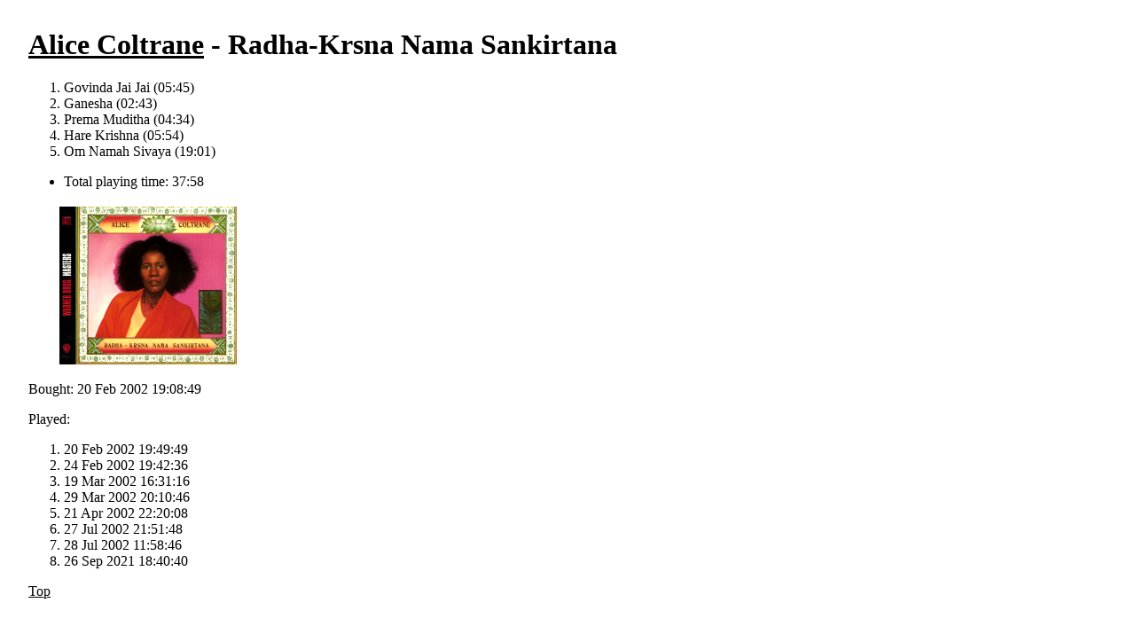

--- FILE ---
content_type: text/html; charset=utf8
request_url: https://quimby.gnus.org/circus/jukebox.php?group=Alice%20Coltrane&album=Radha-Krsna%20Nama%20Sankirtana
body_size: 596
content:
<!DOCTYPE HTML PUBLIC "-//W3C//DTD HTML 4.0 Transitional//EN"> 
<html> 
  <head> 
    <title>Jukebox Browser</title> 
    <link href="/circus/jukebox.php?css=t" rel="stylesheet" type="text/css"> 
  </head> 
  <body bgcolor="white" text="black"> 
<h1><a href="jukebox.php?group=Alice%20Coltrane">Alice Coltrane</a> - Radha-Krsna Nama Sankirtana</h1>
<ol>
<li>Govinda Jai Jai
(05:45)
<li>Ganesha
(02:43)
<li>Prema Muditha
(04:34)
<li>Hare Krishna
(05:54)
<li>Om Namah Sivaya
(19:01)
</ol><p><ul><li>Total playing time: 37:58</ul>
<table><tr><td><a href="jukebox.php?wrap=album&image=display.jpg&group=Alice%20Coltrane&album=Radha-Krsna%20Nama%20Sankirtana"><img border=0 src="jukebox.php?image=thumbnail.png&group=Alice%20Coltrane&album=Radha-Krsna%20Nama%20Sankirtana"></a></td></tr></table><p>Bought: 20 Feb 2002 19:08:49<p>Played:<ol><li>20 Feb 2002 19:49:49<li>24 Feb 2002 19:42:36<li>19 Mar 2002 16:31:16<li>29 Mar 2002 20:10:46<li>21 Apr 2002 22:20:08<li>27 Jul 2002 21:51:48<li>28 Jul 2002 11:58:46<li>26 Sep 2021 18:40:40</ol><p><a href="jukebox.php">Top</a></body>
